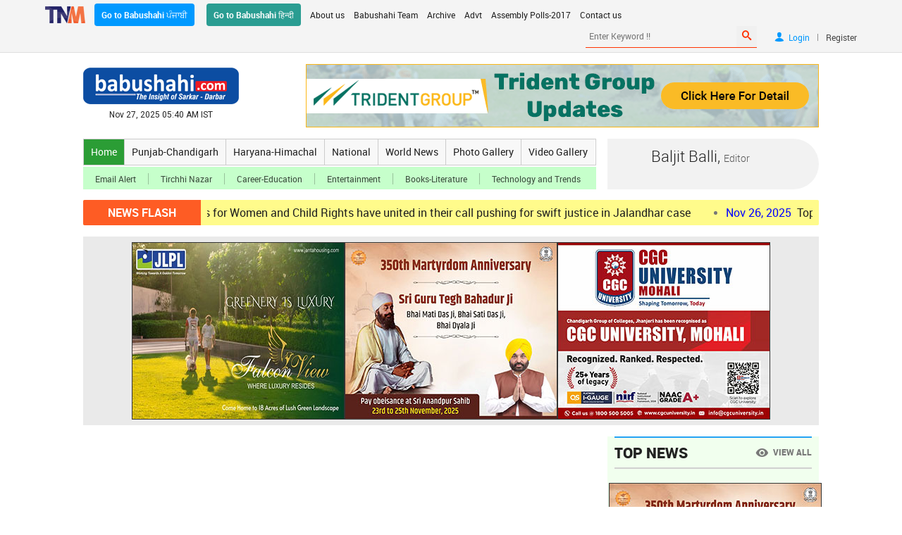

--- FILE ---
content_type: text/html; charset=UTF-8
request_url: https://www.babushahi.com/view-category.php?cid=478
body_size: 16313
content:
<!DOCTYPE HTML>
<html>
    <head>
        <meta charset="utf-8">
        <meta name="viewport" content="width=device-width, initial-scale=1.0" />
        
        <link rel="icon" href="icon.png" type="image/png" />
        <link rel="icon" href="icon.ico" type="icon" />
        <link rel="stylesheet" href="css/style.css?ver=25" type="text/css"/>
        <link rel="stylesheet" href="css/media-queries.css?ver=1.1" type="text/css"/>
        <link rel="stylesheet" href="fonts/stylesheet.css" type="text/css"/>
        <link rel="stylesheet" href="fonts/style.css" type="text/css"/>
        <link rel="stylesheet" href="css/ticker.css" type="text/css"/>
        <link rel="stylesheet" href="slider/celebrations/lwo.carousel.css" type="text/css"/> 
        <link rel="stylesheet" href="slider/celebrations/lwo.transitions.css" type="text/css"/>
        <link rel="stylesheet" href="slider/whatsapp/wol.carousel.css" type="text/css"/>
        <link rel="stylesheet" href="slider/whatsapp/wol.transitions.css" type="text/css"/>
        <link rel="stylesheet" href="photo_slider/owl.carousel.css" type="text/css">
        <link rel="stylesheet" href="photo_slider/owl.transitions.css" type="text/css"/>
        <link rel="stylesheet" href="photo_slider/celebrations/cel.carousel.css" type="text/css"/>
        <link rel="stylesheet" href="photo_slider/celebrations/cel.transitions.css" type="text/css"/>
        <script type="text/javascript" src="js/jquery-1.11.3.min.js"></script>
		<style>
.three_ads{
    width: 100%;
    display: flex;
	margin-top:16px;
    align-items: center;
    justify-content: center;
    gap: 16px;
    padding: 8px;
    box-sizing: border-box;
    background-color:#eaeaea;
}

.three_ads .ad_1{
    width: 100%;
    max-width: 300px;
}

.three_ads .ad_1 a{
    display: block;
    width: 100%;
}

.three_ads .ad_1 img{
    display: block;
    width: 100%;
}
.babushahi_whatsApp{
            width: 100%;
			margin: 5px 0;
        }

        .babushahi_whatsApp > a{
            width: 100%;
            display: flex;
            align-items: center;
            gap: 8px;
            padding: 8px;
            box-sizing: border-box;
            border-radius: 12px;
            background-color: #D8E7BE;
            text-decoration: none;
            justify-content: space-between;
        }

        .babushahi_whatsApp > a > .w_app_icon{
            width: 100%;
            max-width: 60px;
        }

        .babushahi_whatsApp > a > .w_app_icon > img{
            display: block;
            width: 100%;
        }

        .babushahi_whatsApp > a > .w_text{
            width: auto;
            display: flex;
            flex-flow: column;
            gap: 3px;
        }

        .babushahi_whatsApp > a > .w_text > b{
            display: block;
            width: 100%;
            text-align: center;
            font: 700 14px 'Roboto', sans-serif;
            color: #000;
        }

        .babushahi_whatsApp > a > .w_app_b_icon{
            width: 100%;
            max-width: 60px;
        }

        .babushahi_whatsApp > a > .w_app_b_icon > img{
            display: block;
            width: 100%;
        }
</style>	
<script type="text/javascript" language="javascript">

$(document).ready(function(){ 

    //update_content11();
	
});

function update_content11() {
	
			$.ajax({
				url: 'fetch_top_news.php',
				type: 'POST',
				data: {'aKhd0etqi3YQve3$f8sI7a3': 'i2lpx6n2ia1m$8*1!z5gD3fS6'},
				success:function(data) { 

				    $("#show1").empty();
					$("#show1").hide().append(data).fadeIn(500);
 
				}
			});
			 setTimeout(function(){
				update_content11();
			}, 60000);	
			
}
</script>
<script async src="https://pagead2.googlesyndication.com/pagead/js/adsbygoogle.js?client=ca-pub-6493538817626350" crossorigin="anonymous"></script>
                
        <script>
        $(document).ready(function(){
        var nb = "view-category.php";
        var viewportWidth1 = $(window).width();
        if(nb == 'home.php' && viewportWidth1 < 970) {
        $("#show").addClass('hide');
        $("#show1").addClass('hide');
        $("#show2").addClass('hide');
        }
        else if ( nb == 'top-news.php' && viewportWidth1 < 970)  {
        $("#show").addClass('hide');
        $("#show1").addClass('hide');
        $("#show2").addClass('show');
        }
        else {
        $("#hide").addClass('hide');
        $("#hide1").addClass('hide');
        $("#hide2").addClass('hide');
		$("#hide3").addClass('hide');
        }
        });
        </script>
		<script>
        $(document).ready(function(){
        var nb0 = "view-category.php";
        var viewportWidth1 = $(window).width();
        if(nb0 == 'full-news.php' && viewportWidth1 < 768) {
			$("#news_hide1").addClass('show');
        } else {
			$("#news_hide1").addClass('hide');
		}  	
		if(nb0 == 'view-news.php' && viewportWidth1 < 768) {
			$("#news_hide1").addClass('show');
        } else {
			$("#news_hide1").addClass('hide');
		}  
        });
        </script>
		
        <!-- Start WOWSlider.com HEAD section --> <!-- add to the <head> of your page -->
        <link rel="stylesheet" type="text/css" href="slider/engine1/style.css" />
        <script type="text/javascript" src="slider/engine1/jquery.js"></script> <script src="https://www.youtube.com/iframe_api"></script>
        <!-- End WOWSlider.com HEAD section -->
        <script type="text/javascript">
        $(document).ready(function(){
			$(".ws-title").click(function() {
				window.location = $(this).find("a").attr("href");
				return false;
			})
        });
        </script>
        <script src="slider/celebrations/lwo.carousel.js" type="text/javascript"></script>
        <script>
        $(document).ready(function() {
        
        $("#lwo-demo").lwoCarousel({
        autoPlay : true,
        stopOnHover : true,
        navigation:true,
        paginationSpeed : 1000,
        goToFirstSpeed : 2000,
        singleItem : true,
        autoHeight : true,
        transitionStyle:"fade"
        });
        });
        </script>
        <script src="slider/whatsapp/wol.carousel.js" type="text/javascript"></script>
        <script>
        $(document).ready(function() {
        
        $("#wol-demo").wolCarousel({
        autoPlay : true,
        stopOnHover : true,
        navigation:true,
        paginationSpeed : 1000,
        goToFirstSpeed : 2000,
        singleItem : true,
        autoHeight : true,
        transitionStyle:"fade"
        });
        });
        </script>
        <script src="photo_slider/owl.carousel.js" type="text/javascript"></script>
        <script>
        $(document).ready(function() {
        
        $("#owl-demo").owlCarousel({
        autoPlay : false,
        stopOnHover : true,
        navigation:true,
        paginationSpeed : 1000,
        goToFirstSpeed : 2000,
        singleItem : true,
        autoHeight : true,
        addClassActive: true,
        transitionStyle:"fade",
        afterMove:function(){
        
        //alert('move');
        },
        //set init transform
        afterInit:function(){
                }
        
        });
        
        });
        </script>
        <script src="photo_slider/celebrations/cel.carousel.js" type="text/javascript"></script>
        <script>
        $(document).ready(function() {
        
        $("#cel-demo").celCarousel({
        autoPlay : true,
        stopOnHover : true,
        navigation:true,
        paginationSpeed : 1000,
        goToFirstSpeed : 2000,
        singleItem : true,
        autoHeight : true,
        addClassActive: true,
        transitionStyle:"fade",
        afterMove:function(){
        
        //alert('move');
        },
        //set init transform
        afterInit:function(){
                }
        
        });
        
        });
        </script>
        <script src="js/scroll-top.js" type="text/javascript"></script>
        <script src="js/scoller.js" type="text/javascript"></script>
        <script type="text/javascript">
        $(function(){
        $("ul#ticker01").liScroll();
        });
        </script>
        <script>
        $(document).ready(function(){
        $("#flip").click(function(){
        $("#panel").slideToggle("slow");
        });
        });
        </script>
        <script>
        $(document).ready(function(){
        $("#divflip").click(function(){
        $("#divpanel").slideToggle("slow");
        });
        });
        </script>
        <script>
        /*$(document).ready(function(){
        $("#email_friend").click(function(){
        $("#email_box").slideToggle("slow");
        });
        });*/
        function openthis(id){
        $(id).slideToggle("slow");
        }
        function closethis(id){
        
        $(id).slideUp();
        }
        </script>
        <script type="text/javascript">
        $(document).ready(function(){
        var audio;
        var playlist;
        var tracks;
        var current;
        init();
        function init(){
        current = 0;
        audio = $('#audio');
        playlist = $('#playlist');
        tracks = playlist.find('li a');
        len = tracks.length - 1;
        audio[0].volume = 1;
        audio[0].pause();
        playlist.find('a').click(function(e){
        e.preventDefault();
        link = $(this);
        current = link.parent().index();
        run(link, audio[0]);
        });
        audio[0].addEventListener('ended',function(e){
        current++;
        if(current == len){
        current = 0;
        link = playlist.find('a')[0];
        audio.pause();
        }else{
        link = playlist.find('a')[current];
        }
        run($(link),audio[0]);
        });
        }
        function run(link, player){
        player.src = link.attr('href');
        par = link.parent();
        par.addClass('active').siblings().removeClass('active');
        audio[0].load();
        audio[0].play();
        }
        });
        </script>
        <script type="text/javascript">
        $(document).ready(function(){
        var audio;
        var playlist;
        var tracks;
        var current;
        init();
        function init(){
        current = 0;
        audio = $('#audio1');
        playlist = $('#playlist1');
        tracks = playlist.find('li a');
        len = tracks.length - 1;
        audio[0].volume = 1;
        audio[0].pause();
        playlist.find('a').click(function(e){
        e.preventDefault();
        link = $(this);
        current = link.parent().index();
        run(link, audio[0]);
        });
        audio[0].addEventListener('ended',function(e){
        current++;
        if(current == len){
        current = 0;
        link = playlist.find('a')[0];
        audio.pause();
        }else{
        link = playlist.find('a')[current];
        }
        run($(link),audio[0]);
        });
        }
        function run(link, player){
        player.src = link.attr('href');
        par = link.parent();
        par.addClass('active').siblings().removeClass('active');
        audio[0].load();
        audio[0].play();
        }
        });
        </script>
        <script type="text/javascript" language="javascript">
        $(document).ready(function() {
        
        $('#it_captcha1').change(function(){
        var itcaptcha = document.getElementById('it_captcha1');
        if(itcaptcha.value!=''){
        
        $.ajax({
        type: "POST",
        url: "ajax_check_captcha.php",
        data: {'captchatext': itcaptcha.value},
        success: function(data, status){
        if(data==0){
        alert('Invalid/ wrong Captcha !');
        $("#error").html("Invalid/ wrong Captcha !");
        $('#it_captcha1').val('');
        }
        }
        }); // Ajax Call
        } else {
        itcaptcha.value='';
        $("#error").html("Enter Captcha !");
        alert("Enter Captcha !");
        itcaptcha.focus();
        }
        });
        });
		</script>
		
        <meta property="fb:app_id" content="1126632919126888" />
        <meta property="og:type" content="article" />
		<meta property="og:locale" content="en_US" />
		<meta name="robots" content="max-image-preview:large" />
				                                                                                                		                                        
				
        <meta name="twitter:card" content="summary_large_image" />
        <meta name="twitter:site" content="@Babushahikhabar" />
        <meta name="twitter:creator" content="@Babushahikhabar" />
         <script>
        window.___gcfg = {
        lang: 'en-US',
        parsetags: 'onload'
        };
        </script>
       <!--<script src="https://apis.google.com/js/platform.js" async defer></script>
        <script>
        (function(i,s,o,g,r,a,m){i['GoogleAnalyticsObject']=r;i[r]=i[r]||function(){
        (i[r].q=i[r].q||[]).push(arguments)},i[r].l=1*new Date();a=s.createElement(o),
        m=s.getElementsByTagName(o)[0];a.async=1;a.src=g;m.parentNode.insertBefore(a,m)
        })(window,document,'script','//www.google-analytics.com/analytics.js','ga');
        ga('create', 'UA-57740898-1', 'auto');
        ga('send', 'pageview');
        </script>-->
<script async src="https://www.googletagmanager.com/gtag/js?id=G-JYJRX17Q4T"></script>
<script>
  window.dataLayer = window.dataLayer || [];
  function gtag(){dataLayer.push(arguments);}
  gtag('js', new Date());

  gtag('config', 'G-JYJRX17Q4T');
</script>
		
        <script>
        function sharePage(url){
			var winWidth = 650;
			var winHeight = 450;
		var winTop = (screen.height / 2) - (winHeight / 2);
        var winLeft = (screen.width / 2) - (winWidth / 2);
        newwindow = window.open(url,'name', 'top=' + winTop + ',left=' + winLeft + ',toolbar=0,status=0,height='+ winHeight +',width='+ winWidth +',scrollbars=yes,resizable=yes');
        if (window.focus) {newwindow.focus()} return false;
        }
        </script>
        <script>
        function openthis(id){
        $(id).slideToggle("slow");
        }
        function closethis(id){
        
        $(id).slideUp();
        }
        </script>
        <script>
        function sendemailnews(){
        var fname = $('#friend_name');
        var femail = $('#friend_email');
        var msg = $('#message');
        var urname = $('#your_name');
        var uremail = $('#your_email_address');
        var pattern1 = /^[a-zA-Z0-9\-_]+(\.[a-zA-Z0-9\-_]+)*@[a-z0-9]+(\-[a-z0-9]+)*(\.[a-z0-9]+(\-[a-z0-9]+)*)*\.[a-z]{2,4}$/;
        
        if(fname.val() == "" && femail.val() == '' && msg.val() == "" && urname.val() == '' && uremail.val() == ''){
        alert("Don\'t leave any field blank. !");
        fname.focus();
        return false;
        }
        if(fname.val() == ""){
        alert("Enter your friend's name !");
        fname.focus();
        return false;
        }
        if(femail.val() == ''){
        alert("Enter friend's email address !");
        femail.focus();
        return false;
        }
        if(femail.val() !=''){
        if (!pattern1.test(femail.val())) {
        femail.val('');
        alert("Invalid email address !");
        femail.focus();
        return false;
        }
        }
        if(msg.val() == ''){
        alert("Enter message !");
        msg.focus();
        return false;
        }
        if(urname.val() == ''){
        alert("Enter your name !");
        urname.focus();
        return false;
        }
        if(uremail.val() == ''){
        alert("Enter your email address !");
        uremail.focus();
        return false;
        }
        if(uremail.val() !=''){
        if (!pattern1.test(uremail.val())) {
        uremail.val('');
        alert("Invalid email address !");
        uremail.focus();
        return false;
        }
        }
        return true;
        }
        </script>
        <script type="text/javascript">
        $("#slideshow > div:gt(0)").hide();
        setInterval(function() {
        $('#slideshow > div:first')
        .fadeOut(1000)
        .next()
        .fadeIn(1000)
        .end()
        .appendTo('#slideshow');
        },  3000);
        </script>
        <script type="text/javascript">
        $("#slideshow1 > div:gt(0)").hide();
        setInterval(function() {
        $('#slideshow1 > div:first')
        .fadeOut(1000)
        .next()
        .fadeIn(1000)
        .end()
        .appendTo('#slideshow1');
        },  3000);
        </script>
        <script type="text/javascript" language="javascript">
        function search(){
        var keyword = document.getElementById('keyword');
        
        if(keyword.value.trim() == ''){
        //alert("Please enter keyword !");
        keyword.value='';
        keyword.focus();
        return false;
        }
        return true;
        }
        function open_win(url_add)
        {
        newwindow=window.open(url_add,'Details','height=400,width=650,resizable=yes,scrollbars=yes,toolbar=no,status=no');
        if (window.focus) {newwindow.focus()}
        }
        </script>
<script src="https://cdn.onesignal.com/sdks/OneSignalSDK.js" async='async'></script>
<script>
    var OneSignal = window.OneSignal || [];
    OneSignal.push(["init", {
      appId: "cfc7073c-1676-4766-a320-656c8ad1a4c9",
      autoRegister: true, /* Set to true to automatically prompt visitors */
      httpPermissionRequest: { enable: true },
      notifyButton: {
          enable: true, /* Set to false to hide */
          prenotify: true, /* Show an icon with 1 unread message for first-time site visitors */
          showCredit: false /* Hide the OneSignal logo */
      },
      promptOptions: {
         /* Change bold title, limited to 30 characters */
        siteName: 'Babushahi.com',
        /* Subtitle, limited to 90 characters */
        actionMessage: "We'd like to show you notifications for the latest news and updates.",
        /* Example notification title */
        exampleNotificationTitle: 'Tirchhi Nazar Media',
        /* Example notification message */
        exampleNotificationMessage: 'ਖ਼ਬਰ ਸਰਕਾਰ ਦੀ ... ਦਰਬਾਰ ਦੀ ... ਸਿਆਸੀ ਕਾਰੋਬਾਰ ਦੀ ... ਤੇ ...ਸੱਤ ਸਮੁੰਦਰੋ ਪਾਰ ਦੀ ...',
        /* Text below example notification, limited to 50 characters */
        exampleNotificationCaption: 'You can unsubscribe anytime',
        /* acceptButtonText limited to 15 characters */
        acceptButtonText: "ALLOW",
        /* cancelButtonText limited to 15 characters */
        cancelButtonText: "NO THANKS"
    },
    welcomeNotification: {
        title: "Babushahi.com",
        message: "Thanks for subscribing Babushahi alerts!",
        url: "https://www.babushahi.com/home.php" /* Leave commented for the notification to not open a window on Chrome and Firefox (on Safari, it opens to your webpage) */
    }
    }]);
</script>

<!-- <script type="text/javascript" language="javascript">
$(document).ready(function(){ 
    update_content();
});

function update_content() {
	
			$.ajax({
				url: 'LS-election2019/front/fetch_election_results.php',
				type: 'POST',
				data: {'aKhd0etqi3YQve3$f8sI7a3': 'i2lpx6n2ia1m$8*1!z5gD3fS6'},
				success:function(data) { 
				if(data){ 
				    $("ul#election2019results").empty();
				    $("ul#election2019results").hide().append(data).fadeIn(1200);
				   } 
				}
			});
			 setTimeout(function(){
				update_content();
			}, 15000);	
}

</script> -->
<!-- Facebook Pixel Code -->
<script>
!function(f,b,e,v,n,t,s)
{if(f.fbq)return;n=f.fbq=function(){n.callMethod?
n.callMethod.apply(n,arguments):n.queue.push(arguments)};
if(!f._fbq)f._fbq=n;n.push=n;n.loaded=!0;n.version='2.0';
n.queue=[];t=b.createElement(e);t.async=!0;
t.src=v;s=b.getElementsByTagName(e)[0];
s.parentNode.insertBefore(t,s)}(window,document,'script',
'https://connect.facebook.net/en_US/fbevents.js');
 fbq('init', '198043698250501'); 
fbq('track', 'PageView');
</script>
<noscript><img height="1" width="1" src="https://www.facebook.com/tr?id=198043698250501&ev=PageView&noscript=1"/></noscript>
<!-- End Facebook Pixel Code -->
<script type="text/javascript">
  var _comscore = _comscore || [];
  _comscore.push({ c1: "2", c2: "40533047",  options: { enableFirstPartyCookie: "false" } });
  (function() {
    var s = document.createElement("script"), el = document.getElementsByTagName("script")[0]; s.async = true;
    s.src = (document.location.protocol == "https:" ? "https://sb" : "https://b") + ".scorecardresearch.com/beacon.js";
    el.parentNode.insertBefore(s, el);
  })();
</script>
<noscript>
  <img src="https://sb.scorecardresearch.com/p?c1=2&amp;c2=40533047&amp;cv=3.9.1&amp;cj=1">
</noscript>
	</head>
    <body>	
        <div id="fb-root"></div>
        <script>
		window.fbAsyncInit = function() {
			FB.init({
			  appId      : '1126632919126888',
			  cookie     : true,
			  xfbml      : true,
			  version    : 'v21.0'
			});
			  
			FB.AppEvents.logPageView();   
			  
		};
		(function(d, s, id) {
        var js, fjs = d.getElementsByTagName(s)[0];
        if (d.getElementById(id)) return;
        js = d.createElement(s); js.id = id;
        js.src = "https://connect.facebook.net/en_US/sdk.js#xfbml=1&version=v3.0&appId=1126632919126888";
        fjs.parentNode.insertBefore(js, fjs);
        }(document, 'script', 'facebook-jssdk'));</script>
        <script>window.twttr = (function(d, s, id) {
        var js, fjs = d.getElementsByTagName(s)[0],
        t = window.twttr || {};
        if (d.getElementById(id)) return t;
        js = d.createElement(s);
        js.id = id;
        js.src = "https://platform.twitter.com/widgets.js";
        fjs.parentNode.insertBefore(js, fjs);
        
        t._e = [];
        t.ready = function(f) {
        t._e.push(f);
        };
        
        return t;
        }(document, "script", "twitter-wjs"));</script>
        <center>
           <form name="frmsearch" action="search-results.php" method="post">
            <div class="top-links">
                <ul>
                    <li><img src="images/tnm.png" border="0"></li>
                    <li><a class="punjabi" href="https://www.babushahi.in/home.php" target="_blank">Go to Babushahi ਪੰਜਾਬੀ</a>
					<a class="hindi" href="https://www.babushahihindi.com/home.php" target="_blank">Go to Babushahi हिन्दी</a></li>
                    <li>
                        <nav>
                            <label for="show-nav" class="show-nav"><span class="icon-menu"></span></label>
                            <input type="checkbox" id="show-nav" role="button">
                            <dl id="menu">
                                <dt><a href="aboutus.php">About us</a></dt>
                                <dt><a href="team.php">Babushahi Team</a></dt>
                                <dt><a href="archives.php">Archive</a></dt>
                                <dt><a href="advertisements.php">Advt</a></dt>
                                <dt><a href="#" target="_blank">Assembly Polls-2017</a></dt>
                                <dt><a href="contactus.php">Contact us</a></dt>
                                <div class="clear"></div>
                            </dl>
                        </nav>
                    </li>
                    <li>
                        
                                                <ol>
                            <li><input type="text" name="keyword" id="keyword" placeholder="Enter Keyword !!"> <button type="submit" name="submit" onclick="return search();"><span class="icon-search2"></span></button></li>
                            <li><a href="login.php" title="Login"><span class="icon-user"></span><b>Login</b><div class="clear"></div></a><i>|</i><a href="register.php" title="Register">Register</a></li>
                            <div class="clear"></div>
                        </ol>
                                                

                                                
                    </li></form>
                    <div class="clear"></div>
                </ul>
            </div>
			
       
	
            <div class="wrapper">			    
			    
                <ul class="header">
                    <li><a href="home.php"><img src="images/logo.png" border="0" loading="lazy"></a>
                    <small>Nov 27, 2025&nbsp;05:40 AM IST</small>
                </li>
                <li> 
					<!--<img src="ads/punjabgovtad/21/sangrur.jpg" border="0" />-->
					
<div class="advt_left" style="margin-top:0px;"><a href="https://www.linkedin.com/posts/tridentgroupglobal_tridentgroup-gurunanakjayanti-gurunanakdevji-ugcPost-7391665983700045824-SudM/?utm_source=share&utm_medium=member_ios&rcm=ACoAAARL0QwBestYcTm_lvPBM0EaLXxUqcMOrw4" target="_blank"><img src="https://babushahi.net/ads/trident-update728.gif" border="0" loading="lazy" /></a></div>
				</li>
                <div class="clear"></div>
            </ul> 
			                    				
            <div class="nav-editor">
                <div class="navigation">
                    <div class="nav">
                        <nav>
                            <label for="shownav" class="shownav"><span class="icon-menu2"></span></label>
                            <input type="checkbox" id="shownav" role="button">
                            <dl id="mainmenu">
                                <dt><a href="home.php" class="home">Home</a></dt>
                                <dt><a href="punjab-chandigarh.php">Punjab-Chandigarh</a></dt>
                                <dt><a href="haryana-himachal.php">Haryana-Himachal</a></dt>
                                <dt><a href="national.php">National</a></dt>
                                <dt><a href="world-news.php">World News</a></dt>
                                <dt><a href="photo-gallery.php">Photo Gallery</a></dt>
                                <dt><a href="video-gallery.php">Video Gallery</a></dt>
                                <div class="clear"></div>
                            </dl>
                        </nav>
                    </div>
                    <div class="sub-nav">
                        <nav>
                            <label for="showsubnav" class="showsubnav"><span class="icon-dots-three-vertical"></span></label>
                            <input type="checkbox" id="showsubnav" role="button">
                            <dl id="submenu">
                                <dt><a href="newsletter.php">Email Alert</a></dt>
                                <dt><a href="tirchhinazar.php">Tirchhi Nazar</a></dt>
                                <dt><a href="education.php">Career-Education</a></dt>
                                <dt><a href="entertainment.php">Entertainment</a></dt>
                                <dt><a href="books-literature.php">Books-Literature</a></dt>
                                <dt><a href="trends.php">Technology and Trends</a></dt>
                                <div class="clear"></div>
                            </dl>
                        </nav>
                    </div>
                    <div class="clear"></div>
                </div>
			                <dl class="editor">
                    <dt style="width:264px;">
                    <h1>Baljit Balli, <span> Editor</span></h1>
                    <h2 style="font:500 12px/22px 'Roboto', robotregular, sans-serif;color:#212121;"></h2>
                    </dt>
                    <dt style="width:36px;"><!--<img src="images/editor.png" border="0">--></dt>
                    <div class="clear"></div>
                </dl>
			                <div class="clear"></div>
            </div>
					
<!--<div class="electionad"><img src="ads/parkash-purb/2019/parkash-purb1044-2019.jpg" alt="Parkash Purb 2019"></div>
<div class="reselectionad"><img src="ads/parkash-purb/2019/parkash-purb300-2019.jpg" alt="Parkash Purb 2019"></div>-->	
<dl class="ticker">
                  <dt>NEWS FLASH</dt>
                  <dt class="tickercontainer">
                  	<ul id="ticker01" class="newsticker">
					
				
						<li>
	 					
						<a href="full-news.php?id=214072"><span style="color:blue;">Nov 27, 2025</span>Punjab's panels for Women and Child Rights have united in their call  pushing for swift justice in Jalandhar case  </a></li>
				
						<li>
	 					
						<a href="full-news.php?id=214071"><span style="color:blue;">Nov 26, 2025</span>Top News Stories of November 26 till 8:30 pm (One-Minute Read) </a></li>
				
						<li>
	 					
						<a href="full-news.php?id=214070"><span style="color:blue;">Nov 26, 2025</span>India strongly rejects Pakistan's comments on Ram Temple flag hoisting, asks it to focus on its abysmal human rights record </a></li>
				
						<li>
	 					
						<a href="full-news.php?id=214069"><span style="color:blue;">Nov 26, 2025</span>India rejects China’s claim over Arunachal, protests ‘Arbitrary Detention’ in Shanghai </a></li>
				
						<li>
	 					
						<a href="full-news.php?id=214068"><span style="color:blue;">Nov 26, 2025</span>Vigilance Bureau arrests ASI demanding bribe of Rs. 5 lakh </a></li>
				
						<li>
	 					
						<a href="full-news.php?id=214067"><span style="color:blue;">Nov 26, 2025</span>President Droupadi Murmu releases Constitution in 9 languages on 75th Constitution Day </a></li>
				
						<li>
	 					
						<a href="full-news.php?id=214065"><span style="color:blue;">Nov 26, 2025</span>Kapil Sharma breaks silence on shootings at his Canada Café </a></li>
				
						<li>
	 					
						<a href="full-news.php?id=214063"><span style="color:blue;">Nov 26, 2025</span>Commonwealth Sport confirms Ahmedabad as host of 2030 Commonwealth Games </a></li>
				
						<li>
	 					
						<a href="full-news.php?id=214062"><span style="color:blue;">Nov 26, 2025</span>CJI Surya Kant expresses difficulty in morning walk due to air pollution </a></li>
				
						<li>
	 					
						<a href="full-news.php?id=214061"><span style="color:blue;">Nov 26, 2025</span>Punjab CM Mann starts process to disburse Rs 377 crore compensation to more than 30,000 families with damaged houses </a></li>
				
						<li>
	 					
						<a href="full-news.php?id=214060"><span style="color:blue;">Nov 26, 2025</span>AAP should offer a public apology for comments made against PM Modi— Sunil Jakhar </a></li>
				
						<li>
	 					
						<a href="full-news.php?id=214058"><span style="color:blue;">Nov 26, 2025</span>Punjab hikes sugarcane price to Rs 416 per quintal; CM Mann inaugurates new Sugar Mill and Co-Generation plant </a></li>
				
						<li>
	 					
						<a href="full-news.php?id=214057"><span style="color:blue;">Nov 26, 2025</span>CM Mann must stop misleading Punjabis on the Chandigarh issue: Pargat Singh </a></li>
				
						<li>
	 					
						<a href="full-news.php?id=214056"><span style="color:blue;">Nov 26, 2025</span>Pan masala company owner's daughter-in-law dies allegedly by suicide </a></li>
				
						<li>
	 					
						<a href="full-news.php?id=214054"><span style="color:blue;">Nov 26, 2025</span>India - Canada relations enter historic new era as both nations restart CEPA talks: Sukhminderpal Singh Grewal Bhukhri Kalan </a></li>
						
						
					</ul>
                 </dt>  
                 <div class="clear"></div>	
</dl><div class="three_ads">
<div class="ad_1" style="border:1px solid #333;"><a href="https://jantahousing.com" target="_blank"><img src="https://babushahi.net/ads/JLPL/jlpl6.jpg" border="0" loading="lazy"></a></div>
<div class="ad_1" style="border:1px solid #333;"><img src="https://babushahi.net/ads/guru-tegh-bahadur/sri-guru-teg-bahadur-ji.jpg" border="0" loading="lazy"></div>
<div class="ad_1" style="border:1px solid #333;"><a href="https://www.cgcuniversity.in/" target="_blank"><img src="https://babushahi.net/ads/cgc/CGC-Univ-Mohali.jpg" loading="lazy" border="0"></a></div>
</div>	<!--<div class="three_ads"><div class="ad_1"><a href="https://www.youtube.com/c/diprharyana" target="_blank"><img src="ads/2024/haryana/haryana-banner-8.jpg" /></a></div><div class="ad_1"><a href="https://www.cuchd.in/" target="_blank"><img src="ads/2024/MBA-HM3.jpg" /></a></div><div class="ad_1"><a href="https://jantahousing.com" target="_blank"><img src="ads/jlpl/2024/jlpl2024rt.jpg" /></a></div></div>-->            <form name="frmmiddle" method="post" action="">
            <ul class="middle">
            	<li>
				
				   <div class="section" style="margin-top:0px;">
			                    	
                        <ul class="current-news">
                        	<li>
							
								
                            </li>
                            
                        </ul>
                    </div>
					
				 </li>
<li>
    <!--<div class="audio_n" id="show"></div>-->      
        <div class="top-stories" id="show1" style="margin-top:0px;">
            <h1>Top News <small><a href="top-news.php"><span class="icon-remove_red_eye"></span><b>VIEW ALL</b></a></small></h1>
			<ol>								
			 	
<div class="ad_right" style="border:1px solid #333;margin-top:5px;margin-bottom:10px;margin-left:-8px;width:300px;"> 
<img src="https://babushahi.net/ads/guru-tegh-bahadur/sri-guru-teg-bahadur-ji.jpg" border="0" loading="lazy">
</div>
<div class="ad_right" style="border:1px solid #333;margin-top:5px;margin-bottom:5px;margin-left:-8px;width:300px;"> 
<iframe width="300" height="300" src="https://www.youtube.com/embed/XHxKYrwd9YA?si=-NKZ5p5h5g-MZQDW?autoplay=1" title="YouTube video player" frameborder="0"  allow="accelerometer; autoplay; clipboard-write; encrypted-media; gyroscope; picture-in-picture; web-share" referrerpolicy="strict-origin-when-cross-origin" allowfullscreen></iframe>
</div>
			         				
                		            
                    <li>
                    <a href="view-news.php?id=214071&headline=Top-News-Stories-of-November-26-till-8:30-pm-(One-Minute-Read)">
                        Top News Stories of November 26 till 8:30 pm (One-Minute Read)                    </a></li>
					
					
										<!--<div class="ad_right" style="margin-top:3px;margin-left:-8px;margin-bottom:5px;width:300px;"><img src="https://babushahi.net/ads/obituary/obituary3.jpg" border="0" loading="lazy"></div>-->
										
					
					
        		            
                    <li>
                    <a href="view-news.php?id=214070&headline=India-strongly-rejects-Pakistan's-comments-on-Ram-Temple-flag-hoisting,-asks-it-to-focus-on-its-abysmal-human-rights-record">
                        India strongly rejects Pakistan's comments on Ram Temple flag hoisting, asks it to focus on its abysmal human rights record                    </a></li>
					
					
										<!--<div class="ad_right" style="margin-top:3px;margin-left:-8px;margin-bottom:5px;width:300px;"><img src="https://babushahi.net/ads/obituary/obituary3.jpg" border="0" loading="lazy"></div>-->
										
					
					
        		            
                    <li>
                    <a href="view-news.php?id=214061&headline=Punjab-CM-Mann-starts-process-to-disburse-Rs-377-crore-compensation-to-more-than-30,000-families-with-damaged-houses">
                        Punjab CM Mann starts process to disburse Rs 377 crore compensation to more than 30,000 families with damaged houses                    </a></li>
					
					
										<!--<div class="ad_right" style="margin-top:3px;margin-left:-8px;margin-bottom:5px;width:300px;"><img src="https://babushahi.net/ads/obituary/obituary3.jpg" border="0" loading="lazy"></div>-->
										
					
					
        		            
                    <li>
                    <a href="view-news.php?id=214058&headline=Punjab-hikes-sugarcane-price-to-Rs-416-per-quintal;-CM-Mann-inaugurates-new-Sugar-Mill-and-Co-Generation-plant">
                        Punjab hikes sugarcane price to Rs 416 per quintal; CM Mann inaugurates new Sugar Mill and Co-Generation plant                    </a></li>
					
					
										<!--<div class="ad_right" style="margin-top:3px;margin-left:-8px;margin-bottom:5px;width:300px;"><img src="https://babushahi.net/ads/obituary/obituary3.jpg" border="0" loading="lazy"></div>-->
										
					
					
        		            
                    <li>
                    <a href="view-news.php?id=214052&headline=Government-Schools'-students-exhibit-skills-in-mock-session-of-Punjab-Vidhan-Sabha">
                        Government Schools' students exhibit skills in mock session of Punjab Vidhan Sabha                    </a></li>
					
					
										<!--<div class="ad_right" style="margin-top:3px;margin-left:-8px;margin-bottom:5px;width:300px;"><img src="https://babushahi.net/ads/obituary/obituary3.jpg" border="0" loading="lazy"></div>-->
										
					
					
        		            
                    <li>
                    <a href="view-news.php?id=214072&headline=Punjab's-panels-for-Women-and-Child-Rights-have-united-in-their-call--pushing-for-swift-justice-in-Jalandhar-case">
                        Punjab's panels for Women and Child Rights have united in their call  pushing for swift justice in Jalandhar case                    </a></li>
					
					
										<!--<div class="ad_right" style="margin-top:3px;margin-left:-8px;margin-bottom:5px;width:300px;"><img src="https://babushahi.net/ads/obituary/obituary3.jpg" border="0" loading="lazy"></div>-->
										
					
					
        		            
                    <li>
                    <a href="view-news.php?id=214069&headline=India-rejects-China’s-claim-over-Arunachal,-protests-‘Arbitrary-Detention’-in-Shanghai">
                        India rejects China’s claim over Arunachal, protests ‘Arbitrary Detention’ in Shanghai                    </a></li>
					
					
										<!--<div class="ad_right" style="margin-top:3px;margin-left:-8px;margin-bottom:5px;width:300px;"><img src="https://babushahi.net/ads/obituary/obituary3.jpg" border="0" loading="lazy"></div>-->
										
					
					
        		            
                    <li>
                    <a href="view-news.php?id=214068&headline=Vigilance-Bureau-arrests-ASI-demanding-bribe-of-Rs.-5-lakh">
                        Vigilance Bureau arrests ASI demanding bribe of Rs. 5 lakh                    </a></li>
					
					
										<!--<div class="ad_right" style="margin-top:3px;margin-left:-8px;margin-bottom:5px;width:300px;"><img src="https://babushahi.net/ads/obituary/obituary3.jpg" border="0" loading="lazy"></div>-->
										
					
					
        		            
                    <li>
                    <a href="view-news.php?id=214067&headline=President-Droupadi-Murmu-releases-Constitution-in-9-languages-on-75th-Constitution-Day">
                        President Droupadi Murmu releases Constitution in 9 languages on 75th Constitution Day                    </a></li>
					
					
										<!--<div class="ad_right" style="margin-top:3px;margin-left:-8px;margin-bottom:5px;width:300px;"><img src="https://babushahi.net/ads/obituary/obituary3.jpg" border="0" loading="lazy"></div>-->
										
					
					
        		            
                    <li>
                    <a href="view-news.php?id=214065&headline=Kapil-Sharma-breaks-silence-on-shootings-at-his-Canada-Café">
                        Kapil Sharma breaks silence on shootings at his Canada Café                    </a></li>
					
					
										<!--<div class="ad_right" style="margin-top:3px;margin-left:-8px;margin-bottom:5px;width:300px;"><img src="https://babushahi.net/ads/obituary/obituary3.jpg" border="0" loading="lazy"></div>-->
										
					
					
        		            
                    <li>
                    <a href="view-news.php?id=214063&headline=Commonwealth-Sport-confirms-Ahmedabad-as-host-of-2030-Commonwealth-Games">
                        Commonwealth Sport confirms Ahmedabad as host of 2030 Commonwealth Games                    </a></li>
					
					
										<!--<div class="ad_right" style="margin-top:3px;margin-left:-8px;margin-bottom:5px;width:300px;"><img src="https://babushahi.net/ads/obituary/obituary3.jpg" border="0" loading="lazy"></div>-->
										
					
					
        		            
                    <li>
                    <a href="view-news.php?id=214062&headline=CJI-Surya-Kant-expresses-difficulty-in-morning-walk-due-to-air-pollution">
                        CJI Surya Kant expresses difficulty in morning walk due to air pollution                    </a></li>
					
					
										<!--<div class="ad_right" style="margin-top:3px;margin-left:-8px;margin-bottom:5px;width:300px;"><img src="https://babushahi.net/ads/obituary/obituary3.jpg" border="0" loading="lazy"></div>-->
										
					
					
        		            
                    <li>
                    <a href="view-news.php?id=214060&headline=AAP-should-offer-a-public-apology-for-comments-made-against-PM-Modi—-Sunil-Jakhar">
                        AAP should offer a public apology for comments made against PM Modi— Sunil Jakhar                    </a></li>
					
					
										<!--<div class="ad_right" style="margin-top:3px;margin-left:-8px;margin-bottom:5px;width:300px;"><img src="https://babushahi.net/ads/obituary/obituary3.jpg" border="0" loading="lazy"></div>-->
										
					
					
        		            
                    <li>
                    <a href="view-news.php?id=214057&headline=CM-Mann-must-stop-misleading-Punjabis-on-the-Chandigarh-issue:-Pargat-Singh">
                        CM Mann must stop misleading Punjabis on the Chandigarh issue: Pargat Singh                    </a></li>
					
					
										<!--<div class="ad_right" style="margin-top:3px;margin-left:-8px;margin-bottom:5px;width:300px;"><img src="https://babushahi.net/ads/obituary/obituary3.jpg" border="0" loading="lazy"></div>-->
										
					
					
        		            
                    <li>
                    <a href="view-news.php?id=214056&headline=Pan-masala-company-owner's-daughter-in-law-dies-allegedly-by-suicide">
                        Pan masala company owner's daughter-in-law dies allegedly by suicide                    </a></li>
					
					
										<!--<div class="ad_right" style="margin-top:3px;margin-left:-8px;margin-bottom:5px;width:300px;"><img src="https://babushahi.net/ads/obituary/obituary3.jpg" border="0" loading="lazy"></div>-->
										
					
					
                            
                    
                </ol>
                <div class="continues"><a href="top-news.php" title="VIEW ALL TOP NEWS">[ VIEW ALL TOP NEWS ]</a> <div class="clear"></div></div>            </div>	
  
    <!--<div class="ad_right" style="margin-top:3px;"><a href="http://www.jantahousing.com/" target="_blank"><img src="ads/jlpl/jlpl-falcon-view.gif" border="0"></a></div>-->
    
<div class="ad_right" style="margin-top:3px;border:1px solid #333;"><img src="https://babushahi.net/ads/sgpc/sgpc350.jpg" border="0" loading="lazy"></div>
<!--<div class="ad_right" style="margin-top:3px;border:1px solid #333;"><img src="https://babushahi.net/ads/gurpurav/rajwinder-singh.jpeg" border="0" loading="lazy"></div>
<div class="ad_right" style="margin-top:3px;border:1px solid #333;"><img src="https://babushahi.net/ads/gurpurav/lakhwinder-singh.jpeg" border="0" loading="lazy"></div>
<div class="ad_right" style="margin-top:3px;border:1px solid #333;"><img src="https://babushahi.net/ads/gurpurav/gurunanak2.jpeg" border="0" loading="lazy"></div>
<div class="ad_right" style="margin-top:3px;border:1px solid #333;"><a href="https://www.linkedin.com/posts/tridentgroupglobal_tridentgroup-gurunanakjayanti-gurunanakdevji-ugcPost-7391665983700045824-SudM/?utm_source=share&utm_medium=member_ios&rcm=ACoAAARL0QwBestYcTm_lvPBM0EaLXxUqcMOrw4" target="_blank"><img src="https://babushahi.net/ads/gurpurav/trident-group-gurunanak.jpg" border="0" loading="lazy"></a></div>-->
<div class="ad_right" style="margin-top:5px;border:1px solid #333;"><a href="https://jantahousing.com" target="_blank"><img src="https://babushahi.net/ads/JLPL/jlpl6.jpg" border="0" loading="lazy"></a></div>
<div class="ad_right" style="margin-top:3px;margin-bottom:3px;border:1px solid #333;"><img src="https://babushahi.net/ads/diwali2025/rajgroup.jpg" border="0" loading="lazy"></div>
<!--<div class="ad_right" style="margin-top:3px;margin-bottom:3px;border:1px solid #333;"><a href="https://babushahi.net/ads/2025/big/" target="_blank"><img src="https://babushahi.net/ads/2025/aagman-purb25.jpg" border="0" loading="lazy"></a></div>-->
<div class="ad_right" style="margin-top:3px;margin-bottom:3px;"><a href="https://www.cuchd.in/" target="_blank"><img src="https://babushahi.net/ads/cu/cuniv.jpg" border="0" loading="lazy"></a></div> 
<div class="ad_right" style="margin-top:3px;margin-bottom:3px;border:1px solid #666;"><a href="https://apply.onlinecu.in/index.aspx?type=pr" target="_blank"><img src="https://babushahi.net/ads/cu/cu-online.gif" border="0" loading="lazy"></a></div> 
<div class="ad_right" style="margin-top:3px;margin-bottom:3px;border:1px solid #666;"><a href="https://admission.cgc.edu.in/" target="_blank"><img src="https://babushahi.net/ads/cgc/cgc-landran15.gif" border="0" loading="lazy"></a></div>                                 
<div class="ad_right" style="margin-top:3px;border:1px solid #333;"><a href="https://www.cgcuniversity.in/" target="_blank"><img src="https://babushahi.net/ads/cgc/CGC-Univ-Mohalir.jpg" border="0" loading="lazy"></a></div>
<div class="ad_right" style="margin-top:3px;border:1px solid #333;"><a href="https://eservices.punjab.gov.in/directApply.do?serviceId=2052" target="_blank"><img src="https://babushahi.net/ads/punjabgovt/relief-fund/relief-fund.gif" border="0" loading="lazy"></a></div>
<div class="ad_right" style="margin-top:3px;border:1px solid #333;"><img src="https://babushahi.net/ads/2025/trident-ad.gif" border="0" loading="lazy"></div>
<!--<div class="ad_right" style="margin-top:3px;"><a href="https://www.babushahihindi.com/home.php" target="_blank"><img src="https://babushahi.net/ads/babushahihindi.jpg" loading="lazy" border="0"></a></div>-->
  
	 
<!--<div class="ad_right" style="margin-top:5px;margin-bottom:5px;">
	<script async src="https://pagead2.googlesyndication.com/pagead/js/adsbygoogle.js?client=ca-pub-6493538817626350"
     crossorigin="anonymous"></script>
<ins class="adsbygoogle"
     style="display:block"
     data-ad-client="ca-pub-6493538817626350"
     data-ad-slot="5888972809"
     data-ad-format="auto"
     data-full-width-responsive="true"></ins>
<script>
     (adsbygoogle = window.adsbygoogle || []).push({});
</script>
	</div>-->
            <div class="section" id="show2">
                <h1>Blogs/Opinion <small><a href="all-opinions.php"><span class="icon-remove_red_eye"></span><b>VIEW ALL</b></a></small></h1>
                 
                <ul class="opinion">
                    <li>
                        <a href="opinion.php?oid=2036&headline=Anandpur-Sahib,-the-City-of-Spiritual-Bliss-But...By-KBS-Sidhu ">
                            <dl>
                                <dt>
                                <img src="upload/image/blog/thumb/khalsa-virasat-2-ed.jpg" border="0" height="67" loading="lazy" alt="Anandpur Sahib, the City of Spiritual Bliss But...By KBS Sidhu " title="Anandpur Sahib, the City of Spiritual Bliss But...By KBS Sidhu ">
                                </dt>
                                <dt>Anandpur Sahib, the City of Spiritual Bliss But...By KBS Sidhu </dt>
                                <div class="clear"></div>
                            </dl>
                        </a>
                    </li>
                    <li>
                        <ol>
                            <li>
                                <b>KBS Sidhu</b>
                                <i> IAS (Retd.IAS )Former Special Chief Secretary, Punjab,</i>
                            </li>
                            <li>
                                                                <img src="upload/image/blog/writer/KBS-pic-new2023-100x100-1764094175910.jpg" border="0" alt="KBS Sidhu" loading="lazy" title="KBS Sidhu">
                                                            </li>
                            <div class="clear"></div>
                        </ol>
                        <div class="clear"></div>
                    </li>
                </ul>
                
                 
                <ul class="opinion">
                    <li>
                        <a href="opinion.php?oid=2035&headline=Panjab-University:-Memories-That-Created-an-Unbreakable-Emotional-Bond-—-Mera-Khazana..Baljit-Balli">
                            <dl>
                                <dt>
                                <img src="upload/image/blog/thumb/matric-pu-balli-clause-ed.jpg" border="0" height="67" loading="lazy" alt="Panjab University: Memories That Created an Unbreakable Emotional Bond — Mera Khazana..Baljit Balli" title="Panjab University: Memories That Created an Unbreakable Emotional Bond — Mera Khazana..Baljit Balli">
                                </dt>
                                <dt>Panjab University: Memories That Created an Unbreakable Emotional Bond — Mera Khazana..Baljit Balli</dt>
                                <div class="clear"></div>
                            </dl>
                        </a>
                    </li>
                    <li>
                        <ol>
                            <li>
                                <b>Baljit Balli</b>
                                <i>Editor-in-Chief, Babushahi Network, TNM</i>
                            </li>
                            <li>
                                                                <img src="upload/image/blog/writer/balli-pink-100x100-1763578784073.jpg" border="0" alt="Baljit Balli" loading="lazy" title="Baljit Balli">
                                                            </li>
                            <div class="clear"></div>
                        </ol>
                        <div class="clear"></div>
                    </li>
                </ul>
                
                 
                <ul class="opinion">
                    <li>
                        <a href="opinion.php?oid=2034&headline=Tara-Singh-Hayer-Assassinated-but-not-silenced.....by-Maninder-Singh-Gill">
                            <dl>
                                <dt>
                                <img src="upload/image/blog/thumb/Tara-Hayer-EDIT.jpg" border="0" height="67" loading="lazy" alt="Tara Singh Hayer-Assassinated but not silenced.....by Maninder Singh Gill" title="Tara Singh Hayer-Assassinated but not silenced.....by Maninder Singh Gill">
                                </dt>
                                <dt>Tara Singh Hayer-Assassinated but not silenced.....by Maninder Singh Gill</dt>
                                <div class="clear"></div>
                            </dl>
                        </a>
                    </li>
                    <li>
                        <ol>
                            <li>
                                <b>Maninder Singh Gill</b>
                                <i>Managing Director Radio India, Surrey (Canada)</i>
                            </li>
                            <li>
                                                                <img src="upload/image/blog/writer/Maninder-GILL-EDIT.jpg" border="0" alt="Maninder Singh Gill" loading="lazy" title="Maninder Singh Gill">
                                                            </li>
                            <div class="clear"></div>
                        </ol>
                        <div class="clear"></div>
                    </li>
                </ul>
                
                 
                <ul class="opinion">
                    <li>
                        <a href="opinion.php?oid=2033&headline=Tara-Singh-Hayer:-Remembering-my-father-and-a-press-freedom-hero…-by-Dave-S.-Hayer,-Canada">
                            <dl>
                                <dt>
                                <img src="upload/image/blog/thumb/Tara-Hayer.jpg" border="0" height="67" loading="lazy" alt="Tara Singh Hayer: Remembering my father and a press freedom hero… by Dave S. Hayer, Canada" title="Tara Singh Hayer: Remembering my father and a press freedom hero… by Dave S. Hayer, Canada">
                                </dt>
                                <dt>Tara Singh Hayer: Remembering my father and a press freedom hero… by Dave S. Hayer, Canada</dt>
                                <div class="clear"></div>
                            </dl>
                        </a>
                    </li>
                    <li>
                        <ol>
                            <li>
                                <b>Dave S. Hayer</b>
                                <i>Candaian Politician / Former MLA, Director at Green Timbers Heritage Society, Director at Surrey Crime Prevention Society and Director at Association of Former MLAs of BC, Canada</i>
                            </li>
                            <li>
                                                                <img src="upload/image/blog/writer/hayer-edit.jpg" border="0" alt="Dave S. Hayer" loading="lazy" title="Dave S. Hayer">
                                                            </li>
                            <div class="clear"></div>
                        </ol>
                        <div class="clear"></div>
                    </li>
                </ul>
                
                 
                <ul class="opinion">
                    <li>
                        <a href="opinion.php?oid=2032&headline=Panjab-University:-Legal-review-of-administrative-reorganization.......by-Loveleen-Singh-Gill,-Canada">
                            <dl>
                                <dt>
                                <img src="upload/image/blog/thumb/Panjab-University-1532943107282-1542033364325.jpg" border="0" height="67" loading="lazy" alt="Panjab University: Legal review of administrative reorganization.......by Loveleen Singh Gill, Canada" title="Panjab University: Legal review of administrative reorganization.......by Loveleen Singh Gill, Canada">
                                </dt>
                                <dt>Panjab University: Legal review of administrative reorganization.......by Loveleen Singh Gill, Canada</dt>
                                <div class="clear"></div>
                            </dl>
                        </a>
                    </li>
                    <li>
                        <ol>
                            <li>
                                <b>Loveleen Singh Gill</b>
                                <i>Barrister and Solicitor,  Canada</i>
                            </li>
                            <li>
                                                                <img src="upload/image/blog/writer/Loveleen-SIngh-Gill.jpg" border="0" alt="Loveleen Singh Gill" loading="lazy" title="Loveleen Singh Gill">
                                                            </li>
                            <div class="clear"></div>
                        </ol>
                        <div class="clear"></div>
                    </li>
                </ul>
                
                                
                <div class="continue"><a href="all-opinions.php" title="VIEW ALL OPINIONS">[ VIEW ALL OPINIONS ]</a> <div class="clear"></div></div>
            </div>	
	
    <!--<div class="ad_right"><a href="http://ramadaplazachandigarhs.com/" target="_blank"><img src="ads/ranada-300.gif" border="0" /></a></div>-->
	
	
                <div class="poll-re">
            <h1><span>Polls</span><div class="clear"></div></h1>
            <form name="frmpoll" method="post" action="">
                <ul class="polls">
                    <li>Who Can win Taran Taran By-Poll Out of These Candidates ? </li>
                    <li><small>Posted on: <span>2025-10-21</span></small></li>
                    <li id="all-option">
                        <p class="error" id="poll_error"></p>
                        <dl>
                            
                                                        <dt>
                            <input type="radio" id="option1" name="option" value="1">
                            <label for="option1">Harmit Singh Sandhu (AAP )</label>
                            </dt>
                                                                                    <dt>
                            <input type="radio" id="option2" name="option" value="2">
                            <label for="option2">Mrs Sukhwinder Kaur Randhawa ( Shiromani Akali Dal -SAD )</label>
                            </dt>
                                                                                    <dt>
                            <input type="radio" id="option3" name="option" value="3">
                            <label for="option3">Harjit Singh Sandhu ( BJP)</label>
                            </dt>
                                                        
                                                        <dt>
                            <input type="radio" id="option4" name="option" value="4">
                            <label for="option4">Karanbir Singh Burj  ( Congress) </label>
                            </dt>
                                                        
                                                        <dt>
                            <input type="radio" id="option5" name="option" value="5">
                            <label for="option5">Mandeep Singh ( Akali Dal -Waris Punjab De )</label>
                            </dt>
                                                        
                                                        <div class="clear"></div>
                        </dl>
                    </li>
                    <li>
                        <input type="submit" name="vote" value="VOTE" onclick="return checkpoll();"><input type="hidden" name="poll_id" value="211">
                    </li>
                    <li>
                        <ol>
                            <li>
                                 <b id="flip">SHOW RESULTS</b>                             </li>
                            <li>
                                <a href="poll.php" title="View Po">OLDER POLL RESULTS</a>
                            </li>
                            <div class="clear"></div>
                        </ol>
                        
                    </li>
                    
                    <li id="panel">
                        <div>
                            <h1>Poll Results</h1>
                            <p>Total Responses : <span>940 </span></p>
                            <h2> Harmit Singh Sandhu (AAP ) : <span>823 </span> </h2>                            <h2> Mrs Sukhwinder Kaur Randhawa ( Shiromani Akali Dal -SAD ) : <span>29 </span>  </h2>                             <h2> Harjit Singh Sandhu ( BJP) : <span>16</span>  </h2>                             <h2> Karanbir Singh Burj  ( Congress)  : <span>26 </span> </h2>                            <h2> Mandeep Singh ( Akali Dal -Waris Punjab De ) : <span>46 </span>  </h2>                                                                                     <ol>
                                <li><a href="https://www.facebook.com/sharer/sharer.php?u=http://www.babushahi.com/view-poll.php?id=211&scrape=true" class="facebook" onclick="return sharePage(this.href);">Facebook</a></li>
                                <li><a href="https://twitter.com/intent/tweet?url=http://www.babushahi.com/view-poll.php?id=211&via=Babushahikhabar&text=Babushahi.com POLL:Who Can win Taran Taran By-Poll Out of These Candidates ? 
 (a) H" class="twitter" onclick="javascript:window.open(this.href,'', 'menubar=no,toolbar=no,resizable=yes,scrollbars=yes,height=600,width=600');return false;">Twitter</a></li>                                
                                <li><a href="whatsapp://send?text=Babushahi.com+POLL+%3A+Who+Can+win+Taran+Taran+By-Poll+Out+of+These+Candidates+%3F+%0A+%28a%29+Harmit+Singh+Sandhu+%28AAP+%29%0A+%28b%29+Mrs+Sukhwinder+Kaur+Randhawa+%28+Shiromani+Akali+Dal+-SAD+%29%0A+%28c%29+Harjit+Singh+Sandhu+%28+BJP%29%0A+%28d%29+Karanbir+Singh+Burj++%28+Congress%29+%0A%28e%29+Mandeep+Singh+%28+Akali+Dal+-Waris+Punjab+De+%29%0A%0A+%23Click+at+link+below...%0A+http%3A%2F%2Fwww.babushahi.com%2Fview-poll.php%3Fid%3D211" data-action="share/whatsapp/share" class="whatsapp">Whatsapp</a></li>
                                <li><a href="javascript:void(0)" class="sendemail" id="email_friend6" onclick="openthis('#email_box6');">Send Email</a>
                                <div class="news_email" id="email_box6">
                                    <div class="arrow_up"></div>
                                    <span class="close" onclick="return closethis('#email_box6');">&times;</span>
                                    <h1>Email this news</h1>
                                    <input type="text" name="friend_name" id="friend_name" placeholder="Friend's Name" />
                                    <input type="text" name="friend_email" id="friend_email" placeholder="Friend's Email Address" />
                                    <textarea name="message" id="message" placeholder="Message"></textarea>
                                    <input type="text" name="your_name" id="your_name" placeholder="Your Name" />
                                    <input type="text" name="your_email_address" id="your_email_address" placeholder="Your Email Address" />
                                    <div class="capcha margin"><img width="165"  id="captcha_imaze" src="captcha/securimage_show.php?sid=b39af00ad005ba3e461ee8b549df2411" alt="Captcha" align="left" />
                                        <a tabindex="-1" style="border-style: none;margin-left:0px;padding:0;display:inline-block;margin:15px;" href="#" title="Refresh Image" onclick="document.getElementById('captcha_imaze').src = 'captcha/securimage_show.php?sid=' + Math.random(); this.blur(); return false"><img id="refresh" src="captcha/images/rifresh.png" alt="Reload Image" onclick="this.blur()" align="bottom" width="24"/></a>
                                        <div class="clear"></div></div>
                                        <input type="text" id="it_captcha" name="it_captcha" value="" placeholder="Enter Captcha"/>
                                        <input type="submit" name="sendcurrnews" value="Send" onclick="return sendemailnews();" />
                                    </div>
                                    
                                </li>
                            </ol>
                        </div>
                    </li>
                </ul>
            </form>
        </div>
        <!--<div class="ad_right" style="margin-top:3px;margin-bottom:3px;"><ins class="adsbygoogle" style="display:inline-block;width:300px;height:400px" data-ad-client="ca-pub-6493538817626350" data-ad-slot="5467119420"></ins>
<script> (adsbygoogle = window.adsbygoogle || []).push({}); </script></div>-->
                
        <div class="section">
            <h1>Do you Know ?</h1>
            <ul class="do_you_know">
                                <li>
                    <a href="do-you-know.php?id=119">
                        
                         <img src="upload/doyouknow/thumb/morse-courtesy-doty.jpg" border="0" loading="lazy" width="90" align="left" alt="" title="April 27 is Morse Code Day">                           April 27 is Morse Code Day                    </a>
                </li>
                                <li>
                    <a href="do-you-know.php?id=118">
                        
                         <img src="upload/doyouknow/thumb/book.jpg" border="0" loading="lazy" width="90" align="left" alt="" title="APRIL 23 is World Book Day">                           APRIL 23 is World Book Day                    </a>
                </li>
                                <li>
                    <a href="do-you-know.php?id=117">
                        
                         <img src="upload/doyouknow/thumb/FB_IMG_1702223850613.jpg" border="0" loading="lazy" width="90" align="left" alt="" title="March 27 is World Theatre Day">                           March 27 is World Theatre Day                    </a>
                </li>
                                <li>
                    <a href="do-you-know.php?id=116">
                        
                                                <img src="upload/doyouknow/do_you_know.jpg" border="0" loading="lazy" width="90" align="left">                          Know the speed of the shuttlecock while playing Badminton                    </a>
                </li>
                		<!--<li><div class="ad_right"><a href="http://www.sunriselegalservices.com/" target="_blank"><img src="ads/sunrise-300.gif" border="0" /></a></div></li>-->	
                                <li>
                    <a href="do-you-know.php?id=115">
                        
                         <img src="upload/doyouknow/thumb/forgotten-mailbox.jpg" border="0" loading="lazy" width="90" align="left" alt="" title="Nostalgic Tale of a Forgotten Mailbox on World Photography Day”">                           Nostalgic Tale of a Forgotten Mailbox on World Photography Day”                    </a>
                </li>
                                <li>
                    <a href="do-you-know.php?id=114">
                        
                         <img src="upload/doyouknow/thumb/HD.jpg" border="0" loading="lazy" width="90" align="left" alt="" title="August 6th is  Hiroshima Day">                           August 6th is  Hiroshima Day                    </a>
                </li>
                                <li>
                    <a href="do-you-know.php?id=113">
                        
                         <img src="upload/doyouknow/thumb/british.jpg" border="0" loading="lazy" width="90" align="left" alt="" title="Do you know the history of Canadian Province British Columbia? Canadian politician Dave Hayer shares facts">                           Do you know the history of Canadian Province British Columbia? Canadian politician Dave Hayer shares facts                    </a>
                </li>
                            </ul>
            <div class="continue"><a href="do-you-know.php" title="View All">[ VIEW ALL ]</a> <div class="clear"></div></div>
        </div>
        
        		
    <!--<div class="ad_right"><a href="http://fasttrack.cuchd.in/index.aspx?type=babushahi" target="_blank"><img src="ads/cu300x250.gif" border="0" /></a></div>-->
		
<!--<div class="ad_right"><a href="http://ramadaplazachandigarh.com/" target="_blank"><img src="https://babushahi.net/ads/ranada-300.gif" border="0" /></a></div>-->    
            <!--<div class="ad_right"><a href="http://www.jantahousing.com/" target="_blank"><img src="ads/jlpl-falconview.gif" border="0" /></a></div>-->
      <div class="ad_right"><script async src="https://pagead2.googlesyndication.com/pagead/js/adsbygoogle.js?client=ca-pub-6493538817626350"
     crossorigin="anonymous"></script>
<ins class="adsbygoogle"
     style="display:inline-block;width:300px;height:300px"
     data-ad-client="ca-pub-6493538817626350"
     data-ad-slot="1160725462"></ins>
<script>
     (adsbygoogle = window.adsbygoogle || []).push({});
</script></div>	  
        <div class="visitors">
        <h1>No of visitors <i style=" margin-left:15px;font: 400 12px/18px robotoregular, sans-serif;text-align:right;text-transform:none;">Babushahi.com</i></h1>
        <table>
            <tr>
                                <td>6</td><td>0</td><td>4</td><td>4</td><td>2</td><td>6</td><td>8</td><td>5</td>
            </tr>
        </table>
    </div>
    
        
    
    <div class="section">
        <h1>Babushahi-Data Bank</h1>
        <ul class="specials">
            
                        <li>
                                <a href="view-category.php?cid=530">                     Floods-Punjab-HP-Jk-2025                </a>
            </li>
                        <li>
                <a href="#">                    Mera Khazana -ਮੇਰਾ ਖਜ਼ਾਨਾ -2025                 </a>
            </li>
                        <li>
                                <a href="view-category.php?cid=528">                     Taran Taran Bypoll-2025                </a>
            </li>
                        <li>
                                <a href="view-category.php?cid=527">                     Ludhiana West Bypoll- May-June-2025                </a>
            </li>
                        <li>
                                <a href="view-category.php?cid=526">                     Ceasefire -Indo-Pak-War 2025                </a>
            </li>
                        <li>
                                <a href="view-category.php?cid=525">                     War-Indo-Pak- May 2024                </a>
            </li>
                        <li>
                <a href="#">                    Kumbh-Mahan Kumbh-Pryagraj-2025                </a>
            </li>
                        <li>
                <a href="#">                    Attack on Sukhbir Badal - Dec 2024                </a>
            </li>
                        <li>
                                <a href="view-category.php?cid=522">                     AkalTakhat-Sukhbir- Punishment- Dec 2024                </a>
            </li>
                        <li>
                                <a href="view-category.php?cid=520">                     US- Presidential Elections-2024                </a>
            </li>
                        <li>
                                <a href="view-category.php?cid=521">                     Canada--Mandir-attack-Khalistani-2024                </a>
            </li>
                        <li>
                                <a href="view-category.php?cid=519">                     Valtoha Vs Jathedar Harpreet Singh- 2024                </a>
            </li>
                        <li>
                                <a href="view-category.php?cid=518">                     BC-Canada Assembly Polls-2024                </a>
            </li>
                        <li>
                <a href="#">                    Top News- 2024                </a>
            </li>
                        <li>
                                <a href="view-category.php?cid=516">                     Panchayat Polls Punjab 2024                </a>
            </li>
                        <li>
                <a href="#">                    Chd-Kisan Morcha-UgrahanBKU-2024                </a>
            </li>
                        <li>
                                <a href="view-category.php?cid=514">                     Haryana Vidhan Sabha Polls-2024                </a>
            </li>
                        <li>
                <a href="#">                    Doctors Strike-Abhaya Rape Murder-2024                </a>
            </li>
                        <li>
                                <a href="view-category.php?cid=512">                      Babushahi Photo Feature-Aug-2024                </a>
            </li>
                        <li>
                <a href="#">                    Khalsa-Aid-2024                </a>
            </li>
                        <li>
                                <a href="view-category.php?cid=510">                     Bangladesh Crisis-August-2024                </a>
            </li>
                        <li>
                                <a href="view-category.php?cid=509">                     Paris Olympics-July 2024                </a>
            </li>
                        <li>
                                <a href="view-category.php?cid=508">                     Paris Olympics-2024                 </a>
            </li>
                        <li>
                                <a href="view-category.php?cid=507">                     UK Parliament Polls-2024                </a>
            </li>
                        <li>
                                <a href="view-category.php?cid=506">                     Akali Dal-Revolt-2024                </a>
            </li>
                        
        </ul>
    </div>
            
    <div class="section">
        <ul class="tirchhinazar">
            <li><h1>Tirchhi Nazar</h1></li>
            <li>
                <dl>
                    <dt>
                    <h2>Baljit Balli</h2>
                    <h3>Editor</h3>
                    </dt>
                    <dt><img src="images/editor.jpg" border="0" loading="lazy"></dt>
                    <div class="clear"></div>
                </dl>
            </li>
            <li><a href="tirchhinazar.php?oid=2031">Tarn Taran Bypoll Result: AAP wins the seat; Message of Majha Voters To All Parties – Tirchhi Nazar by Baljit Balli ( Watch Video Also) </a></li>
            <li><a href="tirchhinazar.php?oid=2031" title="Read More" class="readmore">Read More</a></li>
        </ul>
    </div>
    <!--<div class="ad_right"><img src="ads/A-3.jpg" border="0" /></div>-->
	<div class="section">
        <ul class="class_ads">
            <a href="advertisements.php">
                <li><span></span></li>
                <li><h1>Classified Ads</h1></li>
                <div class="clear"></div>
            </a>
        </ul>
    </div>
	<div class="ad_right"><script async src="https://pagead2.googlesyndication.com/pagead/js/adsbygoogle.js?client=ca-pub-6493538817626350"
     crossorigin="anonymous"></script>
<ins class="adsbygoogle"
     style="display:block"
     data-ad-client="ca-pub-6493538817626350"
     data-ad-slot="6503270221"
     data-ad-format="auto"
     data-full-width-responsive="true"></ins>
<script>
     (adsbygoogle = window.adsbygoogle || []).push({});
</script></div>
    <div class="section">
		<h6><a href="special-edition.php" target="_blank" title="Special Edition">Special Edition</a></h6>
	</div>
    <!--<div class="ad_right"><a href="http://gurnamsinghandcompany.com/" target="_blank"><img src="ads/gurnam-singh.gif" border="0" /></a></div>-->
    
        
        
        
    <div class="section">
        <h6>Books / Literature</h6>
        <ul class="personality">
            <li><img src="upload/image/211ddfc8-e62e-4ee3-88e0-3e16f9d2a570.jpg" border="0" loading="lazy" alt="CLF Literati Concludes with Sessions Showcasing Authors, Artistes & IPS Officers
" title="CLF Literati Concludes with Sessions Showcasing Authors, Artistes & IPS Officers
"></li>                         <li><a href="books-literature.php?id=213934"><h2>CLF Literati Concludes with Sessions Showcasing Authors, Artistes & IPS Officers
</h2></a></li>        </ul>
        <div class="continue"><a href="books-literature.php?id=213934" title="Continue Reading">[ CONTINUE READING ]</a> <div class="clear"></div></div>
    </div>
        
    <!--<div class="ad_right"><img src="ads/ad-for-designing.jpg" border="0" /></div>-->
        
    <div class="section">
        <h1>From Social Media</h1>
        <ul class="social-media">
                        
            <li>
                <a href="social-media.php?id=213781" target="_blank">
                    <dl>
                        
                        <dt>
                         <img src="upload/image/thumb/SGPC-1588857731262-1598013022048-1665068190721-176361004792.jpg" border="0" loading="lazy" alt="" title="You Tube shuts down SGPC’s Gurbani Channel, Visual Expert suggests way forward">                           </dt>
                         <dt>You Tube shuts down SGPC’s Gurbani Channel, Visual Expert suggests way forward</dt>                         <div class="clear"></div>
                    </dl>
                </a>
            </li>
                    </ul>
        <div class="continue"><a href="social-media.php" title="View All Social Media">[ VIEW ALL SOCIAL MEDIA ]</a> <div class="clear"></div></div>
    </div>
        <div class="ad_right"><script async src="https://pagead2.googlesyndication.com/pagead/js/adsbygoogle.js?client=ca-pub-6493538817626350"
     crossorigin="anonymous"></script>
<ins class="adsbygoogle"
     style="display:block"
     data-ad-client="ca-pub-6493538817626350"
     data-ad-slot="8733530512"
     data-ad-format="auto"
     data-full-width-responsive="true"></ins>
<script>
     (adsbygoogle = window.adsbygoogle || []).push({});
</script></div>
    <!--<div class="ad_right"><a href="http://www.babushahi.com/pae2017/result.php" target="_blank"><img src="ads/complete-result.png" border="0" /></a></div>-->
</li>
<script type="text/javascript" language="javascript">
function checkpoll(){
//var validate = true;
var unanswered = new Array();
// Loop through available sets
$('#all-option').each(function () {
// Question text
var question = $(this).prev();
// Validate
if (!$(this).find('input').is(':checked')) {
// Didn't validate ... dispaly alert or do something
unanswered.push(question.text());
question.css('color', 'red'); // Highlight unanswered question
}
});
if (unanswered.length > 0) {
$("#poll_error").html("Please select an option !");
return false;
}
   return true;
   }
</script>               
                
                <div class="clear"></div>
            </ul></form>
        </div>
        
<form name="frmnewsletter" method="post" action="subscribe.php">
	   <footer>
        	<ul class="footer">
            	<li>
                	<dl>
                    	<dt><a href="home.php" title="Home">Home</a></dt>
                    	<dt><a href="aboutus.php" title="About Us">About Us</a></dt>
                    	<dt><a href="archives.php" title="Archive">Archive</a></dt>
                    	<dt><a href="team.php" title="Babushahi Team">Babushahi Team</a></dt>
                    </dl>
                </li>
                <li>
                	<dl>
                    	<dt><a href="advertisements.php" title="Advt">Advt</a></dt>
                    	<dt><a href="#" title="Elections">Elections</a></dt>
                    	<dt><a href="world-news.php" title="World News">World News</a></dt>
                    	<dt><a href="photo-gallery.php" title="Photo Gallery">Photo Gallery</a></dt>
                    </dl>
                </li>
                <li>
                	<dl>
                    	<dt><a href="national.php" title="">National News</a></dt>
                    	<dt><a href="punjab-chandigarh.php" title="">Punjab-Chandigarh</a></dt>
                    	<dt><a href="haryana-himachal.php" title="">Haryana-Himachal</a></dt>
                    	<dt><a href="video-gallery.php" title="">Video Gallery</a></dt>
                    </dl>
                </li>		
                <li>				
                	<div><div class="error" id="error"></div><input type="text" id="newsletter_email"  name="newsletter_email" placeholder="Enter your Email Address" value=""><input type="submit" name="subscribe" value="Subscribe Newsletter" onclick="return validate_newsletter();"><div class="clear"></div></div>
                </li>
                <div class="clear"></div>
            </ul>
         </footer></form>
         <div class="copyright">&copy; Copyright All Rights Reserved to Babushahi.com <span></span></div>
         <a href="#" class="scrollToTop"></a>
    </center>		
</body>
</html>
<script type="text/javascript" language="javascript">	
function validate_newsletter(){
   var email = document.getElementById('newsletter_email');
   var pattern = /^[a-zA-Z0-9\-_]+(\.[a-zA-Z0-9\-_]+)*@[a-z0-9]+(\-[a-z0-9]+)*(\.[a-z0-9]+(\-[a-z0-9]+)*)*\.[a-z]{2,4}$/;   
   if(email.value == ''){	   
	  $("#error").html("Enter your Email Address. !");
	  email.focus();
    return false;
   }    
   if(email.value !='' || email.value != null){
		if (!pattern.test(email.value)) {
			//document.getElementById('msg').innerHTML= "Invalid email address !";
            email.value='';			
			$("#error").html("Invalid email address !");
            email.focus();			
         return false;
		}
   }
  return true; 
}
</script>
	


--- FILE ---
content_type: text/html; charset=utf-8
request_url: https://www.google.com/recaptcha/api2/aframe
body_size: 266
content:
<!DOCTYPE HTML><html><head><meta http-equiv="content-type" content="text/html; charset=UTF-8"></head><body><script nonce="mjrk0KSGKDrEcE9nsyciyA">/** Anti-fraud and anti-abuse applications only. See google.com/recaptcha */ try{var clients={'sodar':'https://pagead2.googlesyndication.com/pagead/sodar?'};window.addEventListener("message",function(a){try{if(a.source===window.parent){var b=JSON.parse(a.data);var c=clients[b['id']];if(c){var d=document.createElement('img');d.src=c+b['params']+'&rc='+(localStorage.getItem("rc::a")?sessionStorage.getItem("rc::b"):"");window.document.body.appendChild(d);sessionStorage.setItem("rc::e",parseInt(sessionStorage.getItem("rc::e")||0)+1);localStorage.setItem("rc::h",'1764202235905');}}}catch(b){}});window.parent.postMessage("_grecaptcha_ready", "*");}catch(b){}</script></body></html>

--- FILE ---
content_type: text/css
request_url: https://www.babushahi.com/css/ticker.css
body_size: 442
content:
.tickercontainer { /* the outer div with the black border */
background:none; 
width: 100%; 
height: 36px; 
margin: 0; 
padding: 0;
overflow: hidden;
}
.tickercontainer .mask { /* that serves as a mask. so you get a sort of padding both left and right */
position: relative;
width: 98%;
overflow: hidden;
}
ul.newsticker { /* that's your list */
position: relative;
font:400 14px/36px robotobold, sans-serif; color:#777;
list-style-type: none;
margin: 0;
padding: 0;

}
ul.newsticker li {
float: left; /* important: display inline gives incorrect results when you check for elem's width */
margin: 0;
padding: 0;
list-style:disc;
color:#777;
}
ul.newsticker a {
white-space: nowrap;
padding: 0;
color: #202020;
font:400 16px/36px robotoregular, sans-serif;
text-decoration:none;
margin: 0 50px 0 0;
} 
ul.newsticker span {
margin: 0 8px 0 0;
} 

--- FILE ---
content_type: text/css
request_url: https://www.babushahi.com/slider/celebrations/lwo.carousel.css
body_size: 691
content:
/* 
 * 	Core lwo Carousel CSS File
 *	v1.3.3
 */
.lwo-buttons{ position:absolute; top:177px; display:block; width:100%; text-indent:-9999px;}
.lwo-buttons > .lwo-prev{ left:0; height:46px; width:46px; background:url(next-prev.png) no-repeat 0 0; display:block; position:absolute; opacity:0; transition:all .5;}
.lwo-buttons > .lwo-next{ right:0; height:46px; width:46px; background:url(next-prev.png) no-repeat -46px 0; display:block; position:absolute;  opacity:0; transition:all .5;}
#lwo-demo:hover .lwo-buttons > .lwo-prev{ opacity:.6;}
#lwo-demo:hover .lwo-buttons > .lwo-next{ opacity:.6;}

/* clearfix */
.lwo-carousel .lwo-wrapper:after {
	content: ".";
	display: block;
	clear: both;
	visibility: hidden;
	line-height: 0;
	height: 0;
}
/* display none until init */
.lwo-carousel{
	display: none;
	position: relative;
	width: 100%;
	-ms-touch-action: pan-y;
}
.lwo-carousel .lwo-wrapper{
	display: none;
	position: relative;
	-webkit-transform: translate3d(0px, 0px, 0px);
}
.lwo-carousel .lwo-wrapper-outer{
	overflow: hidden;
	position: relative;
	width: 100%;
}
.lwo-carousel .lwo-wrapper-outer.autoHeight{
	-webkit-transition: height 500ms ease-in-out;
	-moz-transition: height 500ms ease-in-out;
	-ms-transition: height 500ms ease-in-out;
	-o-transition: height 500ms ease-in-out;
	transition: height 500ms ease-in-out;
}
	
.lwo-carousel .lwo-item{
	float: left;
}
.lwo-controls .lwo-page,
.lwo-controls .lwo-buttons div{
	cursor: pointer;
}
.lwo-controls {
	-webkit-user-select: none;
	-khtml-user-select: none;
	-moz-user-select: none;
	-ms-user-select: none;
	user-select: none;
	-webkit-tap-highlight-color: rgba(0, 0, 0, 0);
}

/* mouse grab icon */
.grabbing { 
    cursor:url(grabbing.png) 8 8, move;
}

/* fix */
.lwo-carousel  .lwo-wrapper,
.lwo-carousel  .lwo-item{
	-webkit-backface-visibility: hidden;
	-moz-backface-visibility:    hidden;
	-ms-backface-visibility:     hidden;
  -webkit-transform: translate3d(0,0,0);
  -moz-transform: translate3d(0,0,0);
  -ms-transform: translate3d(0,0,0);
}



--- FILE ---
content_type: text/css
request_url: https://www.babushahi.com/photo_slider/celebrations/cel.carousel.css
body_size: 684
content:
/* 
 * 	Core Owl Carousel CSS File
 *	v1.3.3
 */
.cel-buttons{ position:absolute; top:40%; display:block; width:100%; text-indent:-9999px;}
.cel-buttons > .cel-prev{ left:0; height:46px; width:46px; background:url(next-prev.png) no-repeat 0 0; display:block; position:absolute; opacity:.5; transition:all .5;}
.cel-buttons > .cel-next{ right:0; height:46px; width:46px; background:url(next-prev.png) no-repeat -46px 0; display:block; position:absolute;  opacity:.5; transition:all .5;}
.cel-buttons > .cel-prev:hover{ opacity:1;}
.cel-buttons > .cel-next:hover{ opacity:1;}

/* clearfix */
.cel-carousel .cel-wrapper:after {
	content: ".";
	display: block;
	clear: both;
	visibility: hidden;
	line-height: 0;
	height: 0;
}
/* display none until init */
.cel-carousel{
	display: none;
	position: relative;
	width: 100%;
	-ms-touch-action: pan-y;
}
.cel-carousel .cel-wrapper{
	display: none;
	position: relative;
	-webkit-transform: translate3d(0px, 0px, 0px);
}
.cel-carousel .cel-wrapper-outer{
	overflow: hidden;
	position: relative;
	width: 100%;
}
.cel-carousel .cel-wrapper-outer.autoHeight{
	-webkit-transition: height 500ms ease-in-out;
	-moz-transition: height 500ms ease-in-out;
	-ms-transition: height 500ms ease-in-out;
	-o-transition: height 500ms ease-in-out;
	transition: height 500ms ease-in-out;
}
	
.cel-carousel .cel-item{
	float: left;
}
.cel-controls .cel-page,
.cel-controls .cel-buttons div{
	cursor: pointer;
}
.cel-controls {
	-webkit-user-select: none;
	-khtml-user-select: none;
	-moz-user-select: none;
	-ms-user-select: none;
	user-select: none;
	-webkit-tap-highlight-color: rgba(0, 0, 0, 0);
}

/* mouse grab icon */
.grabbing { 
    cursor:url(grabbing.png) 8 8, move;
}

/* fix */
.cel-carousel  .cel-wrapper,
.cel-carousel  .cel-item{
	-webkit-backface-visibility: hidden;
	-moz-backface-visibility:    hidden;
	-ms-backface-visibility:     hidden;
  -webkit-transform: translate3d(0,0,0);
  -moz-transform: translate3d(0,0,0);
  -ms-transform: translate3d(0,0,0);
}

